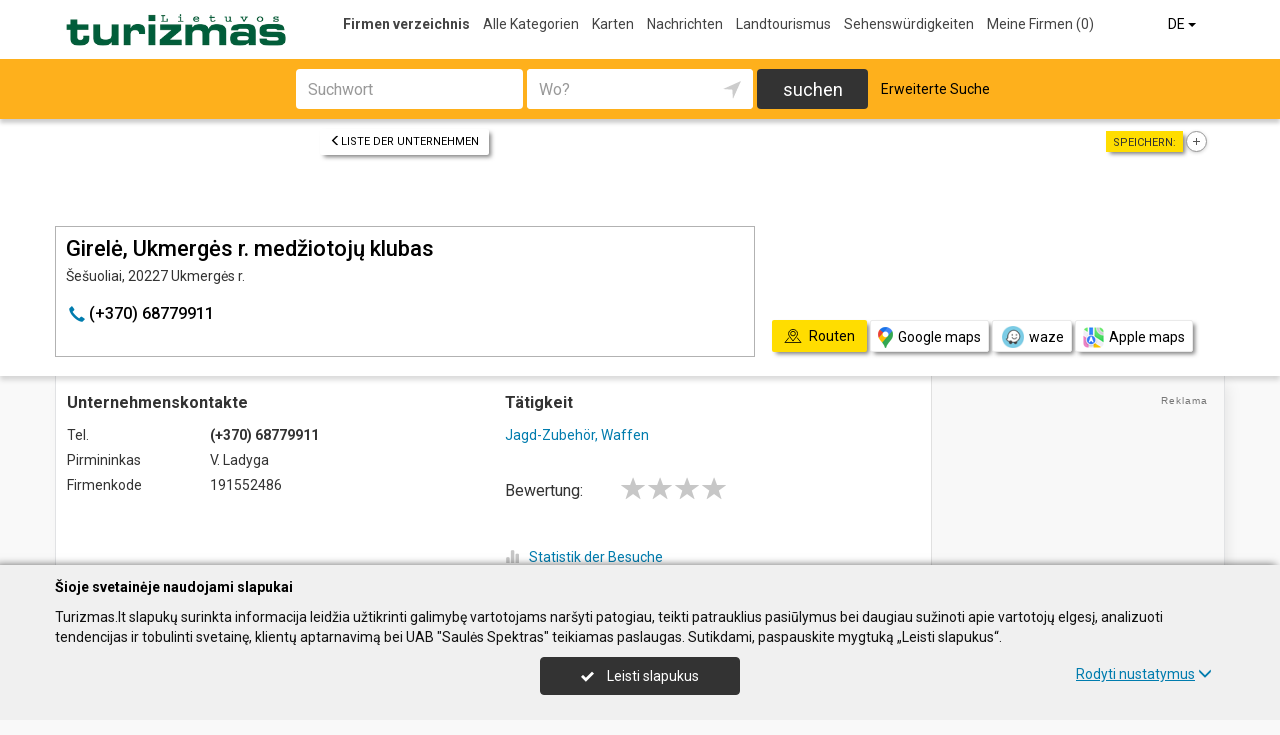

--- FILE ---
content_type: text/html; charset=UTF-8
request_url: https://www.turizmas.lt/de/imones/Girel%C4%97-Ukmerg%C4%97s-r-med%C5%BEiotoj%C5%B3-klubas/2043345
body_size: 16460
content:
<!DOCTYPE HTML>
<html lang="de">
<head>
	<meta charset="UTF-8" />
	<meta name="viewport" content="width=device-width, initial-scale=1">
	
<title>Girelė, Ukmergės r. medžiotojų klubas - Turizmas.lt</title>
<meta name="description" content="Girelė, Ukmergės r. medžiotojų klubas (Girele, Ukmerges r. medziotoju klubas), Šešuoliai. Firmenkode 191552486. Unternehmenskontakte, tel., arbeitszeit, karte. Jagd-Zubehör, Waffen.">
<meta name="keywords" content="jagd-zubehör, waffen">
<meta name="author" content="Turizmas.lt">
<meta name="robots" content="noimageindex">
	<meta name="referrer" content="unsafe-url">
		<meta property="og:url" content="https://www.turizmas.lt/de/imones/Girel%C4%97-Ukmerg%C4%97s-r-med%C5%BEiotoj%C5%B3-klubas/2043345">
<meta property="og:title" content="Girelė, Ukmergės r. medžiotojų klubas">
<meta property="og:description" content="Girelė, Ukmergės r. medžiotojų klubas (Girele, Ukmerges r. medziotoju klubas), Šešuoliai. Firmenkode 191552486. Unternehmenskontakte, tel., arbeitszeit, karte. Jagd-Zubehör, Waffen.">
<meta property="og:image" content="https://www.turizmas.lt/images/logo_big.png">
<link rel="canonical" href="https://www.turizmas.lt/de/imones/Girel%C4%97-Ukmerg%C4%97s-r-med%C5%BEiotoj%C5%B3-klubas/2043345" />	<link type="text/css" rel="stylesheet" href="https://www.turizmas.lt/min/g=css?2025-12-03_16-20" />
	<script language="javascript" type="text/javascript">
var GOOGLE_AJAX_KEY = "AIzaSyAq_YBEzIe55LAAu1DsaYDV3e-QRhTvFmE";var LANGUAGE = "de";var TINKLALAPIS_URL = "https://www.turizmas.lt/";var SOURCE_PATH_WWW = "https://www.info.lt/";var TINKLALAPIS_ID = "5";var MOBILUS = 0;var B_SCORE = "5";var js_translation = {"MapCategoryCheckedMaxError":"Maximal 4!","MapGeoAddressError":"Adresse nicht gefunden","MapDirectionError":"Route nicht gefunden","geo_klaida":"Keine Koordinaten gefunden","MapDragZoom":"Artinti plot\u0105 (shift + vilkite pel\u0119)","MapDragZoomOff":"Atjungti","DirectionsTravelMode":null,"MapDirectionModeDriving":"Mit dem Auto","MapDirectionModeTransit":"\u00d6ffentliche Verkehrsmittel","MapDirectionModeWalking":"Zu Fu\u00df","MapDirectionModeBicycling":"Mit dem Fahrrad","MapDirectionFind":"Karte \/ Routen","map":"Karte","to_map":"Karte","map_close":"Pasl\u0117pti \u017eem\u0117lap\u012f","MapDirectionSearch":"Routenplaner","error":"Server arbeitet jetzt nicht. Probieren Sie bitte sp\u00e4ter.","location_place":"Buvimo vieta","location_error_1":"Standortdienst deaktiviert.","location_error_2":"Nepavyko nustatyti geografin\u0119 vietov\u0119.","location_error_3":"Geografin\u0117s vietov\u0117s nustatymo laikas baig\u0117si.","SetDirectionStart":"Start","SetDirectionEnd":"Ziel","map_list":"Liste der Unternehmen","mylist_add":"Sparen","mylist_delete":"Aus Memo l\u00f6schen","more":"mehr","show_image_map":"rodyti nuotraukas"};var MAP_CATEGORY_CHECKED_MAX = "4";
var centerLatitude = 55.17259379606185;var centerLongitude = 23.763427734375;var startZoom = 7;var CKEDITOR_BASEPATH = "https://www.info.lt/js/ckeditor/";var search_interval_count = 25;</script>	<script type="text/javascript" src="https://www.turizmas.lt/min/g=js?2025-12-03_16-20" defer></script>
	<script>
// Define dataLayer and the gtag function.
window.dataLayer = window.dataLayer || [];
function gtag(){dataLayer.push(arguments);}
gtag('consent', 'default', {'ad_storage': 'denied', 'ad_user_data': 'denied', 'ad_personalization': 'denied', 'analytics_storage': 'denied'});</script>
	<!-- Global site tag (gtag.js) - Google Analytics -->
	<script async src="https://www.googletagmanager.com/gtag/js?id=G-EF80D6Q63E"></script>
	<script>
	window.dataLayer = window.dataLayer || [];
	function gtag(){dataLayer.push(arguments);}
	gtag('js', new Date());
		gtag('config', 'G-EF80D6Q63E');
		gtag('set', 'content_group', 'DE');gtag('set', 'content_group', 'Įmonės');	</script>
	<link href="https://fonts.googleapis.com/css?family=Roboto:300,400,500,700" rel="stylesheet" media="none" onload="if (media!='all') media='all'">
	</head>

<body>
	<nav id="navigation" class="navigation" role="navigation">
	
<div class="menu-back">
	<div class="container">
		<div class="logo">
			<a href="https://www.turizmas.lt/de"><img class="img-responsive" src="https://www.turizmas.lt/images/logo.png?2025-12-03_16-20"></a>
		</div>
		<ul class="menu hidden-xs">
			<li class="active"><a href="https://www.turizmas.lt/de">Firmen verzeichnis</a></li><li><a href="https://www.turizmas.lt/de/veiklos">Alle Kategorien</a></li><li><a href="https://www.turizmas.lt/de/zemelapiai">Karten</a></li><li><a href="https://www.turizmas.lt/de/straipsniai">Nachrichten</a></li><li><a href="https://www.turizmas.lt/de/rubrika/Landtourismus/100199262">Landtourismus</a></li><li><a href="https://www.turizmas.lt/de/lankytinos-vietos">Sehenswürdigkeiten</a></li><li><a  data-mylist-info="url" data-mylist-url="https://www.turizmas.lt/de/mano-imones" data-toggle="tooltip" data-placement="bottom" title="Speichern Sie bis zu 20 Unternehmen im Memo, indem Sie in der Liste der Unternehmen auf die Schaltfläche &quot;Speichern&quot; klicken." href="https://www.turizmas.lt/de/mano-imones">Meine Firmen <span data-mylist-info="count">(0)</span></a></li>		</ul>
		<div class="menu btn-group visible-xs-inline-block">
			<button type="button" class="btn btn-default dropdown-toggle" data-toggle="dropdown"><span class="menu-icon"></span>Firmen verzeichnis <span class="caret"></span>&nbsp;</button>
			<ul class="dropdown-menu dropdown-menu-right" role="menu">
				<li class="active"><a href="https://www.turizmas.lt/de">Firmen verzeichnis</a></li><li><a href="https://www.turizmas.lt/de/veiklos">Alle Kategorien</a></li><li><a href="https://www.turizmas.lt/de/zemelapiai">Karten</a></li><li><a href="https://www.turizmas.lt/de/straipsniai">Nachrichten</a></li><li><a href="https://www.turizmas.lt/de/rubrika/Landtourismus/100199262">Landtourismus</a></li><li><a href="https://www.turizmas.lt/de/lankytinos-vietos">Sehenswürdigkeiten</a></li><li><a  data-mylist-info="url" data-mylist-url="https://www.turizmas.lt/de/mano-imones" data-toggle="tooltip" data-placement="bottom" title="Speichern Sie bis zu 20 Unternehmen im Memo, indem Sie in der Liste der Unternehmen auf die Schaltfläche &quot;Speichern&quot; klicken." href="https://www.turizmas.lt/de/mano-imones">Meine Firmen <span data-mylist-info="count">(0)</span></a></li>			</ul>
		</div>
		<div class="menu-right">
						<div class="btn-group">
				<button type="button" class="btn btn-default dropdown-toggle" data-toggle="dropdown">DE <span class="caret"></span>&nbsp;</button>
			<ul class="dropdown-menu dropdown-menu-right" role="menu"><li><a href="https://www.turizmas.lt/imones/Girel%C4%97-Ukmerg%C4%97s-r-med%C5%BEiotoj%C5%B3-klubas/2043345">LT</a></li><li><a href="https://www.turizmas.lt/en/imones/Girel%C4%97-Ukmerg%C4%97s-r-med%C5%BEiotoj%C5%B3-klubas/2043345">EN</a></li><li class="active"><a href="https://www.turizmas.lt/de/imones/Girel%C4%97-Ukmerg%C4%97s-r-med%C5%BEiotoj%C5%B3-klubas/2043345">DE</a></li><li><a href="https://www.turizmas.lt/ru/imones/Girel%C4%97-Ukmerg%C4%97s-r-med%C5%BEiotoj%C5%B3-klubas/2043345">RU</a></li><li><a href="https://www.turizmas.lt/lv/imones/Girel%C4%97-Ukmerg%C4%97s-r-med%C5%BEiotoj%C5%B3-klubas/2043345">LV</a></li><li><a href="https://www.turizmas.lt/pl/imones/Girel%C4%97-Ukmerg%C4%97s-r-med%C5%BEiotoj%C5%B3-klubas/2043345">PL</a></li></ul>			</div>
		</div>
	</div>
</div>
	<div class="container">
		<div id="search-form" class="search-form search-form-inner">

		<form action="https://www.turizmas.lt/de" method="GET" role="form" id="paieska_imones_greita" class="search-form-1">
			<div id="search-form-input" class="search-form-input">
				<div class="row">
					<div class="col-1">
						<div class="form-group">
							<label class="sr-only" for="input_q">Suchwort</label>
							<input class="form-control" type="text" id="input_q" name="q" value=""  autocomplete="off" placeholder="Suchwort">
						</div>
					</div>
					<div class="col-2">
						<div class="form-group">
							<label class="sr-only" for="input_address">Wo?</label>
							<div class="input-group">
								<input class="form-control" type="text" id="input_address" name="adresas" value="" autocomplete="off" placeholder="Wo?">
								<div class="input-group-btn" id="search_form_address_filter">
									<button type="button" class="btn dropdown-toggle btn-empty" data-toggle="dropdown" aria-expanded="false"><span class="glyphicon glyphicon-location" aria-hidden="true"></span></button>
									<ul class="dropdown-menu dropdown-menu-right" role="menu">
										<li class="dropdown-header">Abstand wählen</li>
																				<li class=""><a href="#" data-distance="100">In der Nähe 0,1 Km</a></li>
																				<li class=""><a href="#" data-distance="500">In der Nähe 0,5 Km</a></li>
																				<li class=""><a href="#" data-distance="1000">In der Nähe 1 Km</a></li>
																				<li class=""><a href="#" data-distance="2000">In der Nähe 2 Km</a></li>
																				<li class=""><a href="#" data-distance="5000">In der Nähe 5 Km</a></li>
																				<li class=""><a href="#" data-distance="10000">In der Nähe 10 Km</a></li>
																				<li class=""><a href="#" data-distance="20000">In der Nähe 20 Km</a></li>
																				<li class=""><a href="#" data-distance="30000">In der Nähe 30 Km</a></li>
																				<li class=""><a href="#" data-distance="40000">In der Nähe 40 Km</a></li>
																				<li class=""><a href="#" data-distance="50000">In der Nähe 50 Km</a></li>
																				<li class=""><a href="#" data-distance="100000">In der Nähe 100 Km</a></li>
																			</ul>
								</div>
							</div>
						</div>
					</div>
					<div class="col-3">
						<button type="submit" class="btn btn-search btn-block">suchen</button>
					</div>
									</div>
			</div>
			<div class="row link-position">
				<div class="col-xs-12">
					<div class="search-form-link">
						<a class="detailed" id="paieska_imones_detali_link" href="https://www.turizmas.lt/de/detali">Erweiterte Suche</a>
					</div>
				</div>
			</div>
			<input type="hidden" name="action" value="ieskoti">
			<input type="hidden" name="page" value="imones">
			<input type="hidden" name="view" value="greita">

			<input name="distance" type="hidden">
			<input name="latitude" type="hidden">
			<input name="longitude" type="hidden">

			
														</form>


		<form action="https://www.turizmas.lt/de" method="GET" role="form" id="paieska_imones_detali"  class="search-form-2 hide">

			<div id="search-form-input" class="search-form-input">
				<div class="row">
					<div class="col-1">

						<div class="form-group">
							<input class="form-control" type="text" name="Veikla" value="" placeholder="Suchwort">
						</div>
						<div class="form-group">
							<input class="form-control" type="text" name="Phone" value="" placeholder="Telefon">
						</div>
						<div class="form-group">
							<select name="Town" class="form-control"><option value="">Alle Städte</option><option value=""></option><option value="Vilnius"   class="paryskintas_select" >Vilnius</option><option value="Kaunas"   class="paryskintas_select" >Kaunas</option><option value="Klaipėda"   class="paryskintas_select" >Klaipėda</option><option value="Šiauliai"   class="paryskintas_select" >Šiauliai</option><option value="Panevėžys"   class="paryskintas_select" >Panevėžys</option><option value=""></option><option value="Akmenė"  >Akmenė</option><option value="Alytus"  >Alytus</option><option value="Anykščiai"  >Anykščiai</option><option value="Birštonas"  >Birštonas</option><option value="Biržai"  >Biržai</option><option value="Druskininkai"  >Druskininkai</option><option value="Elektrėnai"  >Elektrėnai</option><option value="Ignalina"  >Ignalina</option><option value="Jonava"  >Jonava</option><option value="Joniškis"  >Joniškis</option><option value="Jurbarkas"  >Jurbarkas</option><option value="Kaišiadorys"  >Kaišiadorys</option><option value="Kalvarija"  >Kalvarija</option><option value="Kazlų Rūda"  >Kazlų Rūda</option><option value="Kėdainiai"  >Kėdainiai</option><option value="Kelmė"  >Kelmė</option><option value="Kretinga"  >Kretinga</option><option value="Kupiškis"  >Kupiškis</option><option value="Lazdijai"  >Lazdijai</option><option value="Marijampolė"  >Marijampolė</option><option value="Mažeikiai"  >Mažeikiai</option><option value="Molėtai"  >Molėtai</option><option value="Neringa"  >Neringa</option><option value="Pagėgiai"  >Pagėgiai</option><option value="Pakruojis"  >Pakruojis</option><option value="Palanga"  >Palanga</option><option value="Pasvalys"  >Pasvalys</option><option value="Plungė"  >Plungė</option><option value="Prienai"  >Prienai</option><option value="Radviliškis"  >Radviliškis</option><option value="Raseiniai"  >Raseiniai</option><option value="Rietavas"  >Rietavas</option><option value="Rokiškis"  >Rokiškis</option><option value="Šakiai"  >Šakiai</option><option value="Šalčininkai"  >Šalčininkai</option><option value="Šilalė"  >Šilalė</option><option value="Šilutė"  >Šilutė</option><option value="Širvintos"  >Širvintos</option><option value="Skuodas"  >Skuodas</option><option value="Švenčionys"  >Švenčionys</option><option value="Tauragė"  >Tauragė</option><option value="Telšiai"  >Telšiai</option><option value="Trakai"  >Trakai</option><option value="Ukmergė"  >Ukmergė</option><option value="Utena"  >Utena</option><option value="Varėna"  >Varėna</option><option value="Vilkaviškis"  >Vilkaviškis</option><option value="Visaginas"  >Visaginas</option><option value="Zarasai"  >Zarasai</option></select>
						</div>
						
					</div>
					<div class="col-2">

						<div class="form-group">
							<input class="form-control" type="text" name="Firm" value="" placeholder="Name" title="Name">
						</div>
						<div class="form-group">
							<div class="input-group">
								<input class="form-control" type="text" name="WebPage" value="" placeholder="Webseite" title="Webseite">
								<div class="input-group-addon">
									<label class="checkbox"><input  type="checkbox" name="TinklalapisYra" value="1"> - Gibt</label>
								</div>
							</div>
						</div>
						<div class="row">
							<div class="col-md-8 col-lg-8">
								<div class="form-group">
									<input class="form-control" type="text" name="Address" value="" placeholder="Strasse">
								</div>
							</div>
							<div class="col-md-4 col-lg-4">
								<div class="form-group">
									<input class="form-control" type="text" name="BuildingNumber" value="" placeholder="Hausnumer" title="Hausnumer">
								</div>
							</div>
						</div>

					</div>
					<div class="col-3">

						<div class="form-group">
							<input class="form-control" type="text" name="FirmCode" value="" placeholder="Firmenkode">
						</div>
						<div class="form-group">
							<div class="input-group">
								<input class="form-control" type="text" name="Email" value="" placeholder="E-Mail" title="E-Mail">
								<div class="input-group-addon">
									<label class="checkbox"><input  type="checkbox" name="PastasYra" value="1"> - Gibt</label>
								</div>
							</div>
						</div>

					</div>
					<div class="col-4">
						<button type="submit" class="btn btn-search btn-block">suchen</button>
					</div>
									</div>
			</div>

			<div class="row link-position">
				<div class="col-xs-12">
					<div class="search-form-link">
						<a class="fast" id="paieska_imones_greita_link" href="https://www.turizmas.lt/de/greita">Schnellsuche</a>
					</div>
				</div>
			</div>

			<input type="hidden" name="action" value="ieskoti">
			<input type="hidden" name="page" value="imones">
			<input type="hidden" name="view" value="detali">

			<input name="distance" type="hidden">
			<input name="latitude" type="hidden">
			<input name="longitude" type="hidden">

									
		</form>
</div>
	</div>
	</nav>

	<div id="content">
		<div id="content_inner">
			<div class="content">

				<div class="imone" data-stat-type="17" data-stat-id="2043345" itemscope itemtype="http://schema.org/Organization">

<div class="header" id="header_firm">

		<div class="share">
		<div class="title">Speichern:</div>
		<div class="mylist-item add" data-mylist-action="add" data-mylist-id="2043345" data-stat-type="29" data-stat-id="2043345" title="Speichern"></div>	</div>
		
		<a class="btn btn-header-back btn-sm btn-header-back-position" href="https://www.turizmas.lt/de/rubrika/Jagd-Zubeh%C3%B6r-Waffen/100443397"><span class="glyphicon glyphicon-menu-left"></span>Liste der Unternehmen</a>
	
	<div class="clear"></div>

	
	<div class="header-firm">
		<div class="card">
			<div class="h1_div card_padding" style="">
				<div class="logo"></div>

				<h1 style="" itemprop="name">Girelė, Ukmergės r. medžiotojų klubas</h1>
				<div>
					<address itemprop="address">Šešuoliai, 20227 Ukmergės r.</address>
										<div class="clear"></div>
				</div>
			</div>
			<meta itemprop="url" content="https://www.turizmas.lt/de/imones/Girel%C4%97-Ukmerg%C4%97s-r-med%C5%BEiotoj%C5%B3-klubas/2043345" />
			<div class="address-box card_padding">
				<div class="btn btn-contact btn-contact-phone-card" data-stat-type="14" data-stat-id="2043345"><span class="glyphicon glyphicon-earphone"></span> &#40;&#x2b;&#51;&#x37;&#48;&#x29;&#32;&#54;&#56;&#55;&#55;&#57;&#57;&#x31;&#x31;</div>			</div>
			<div class="card_mygtukai card_padding">
						</div>
		</div>
	</div>

	
	<div class="header-map">
		<script language="javascript" type="text/javascript">var firm_map_info = {"p1":{"address":"\u0160e\u0161uoliai, 20227 Ukmerg\u0117s r.","type":"m","label":1,"id":"2043345"}}; var firm_map_info_direction_url = "https://www.turizmas.lt/de/imones/Girel%C4%97-Ukmerg%C4%97s-r-med%C5%BEiotoj%C5%B3-klubas/2043345/direction"; </script>
				<iframe sandbox="allow-scripts allow-popups" id="Maps_firm_info_iframe" frameborder="0" style="border: none;" class="map-info" src="https://www.google.com/maps/embed/v1/place?key=AIzaSyAq_YBEzIe55LAAu1DsaYDV3e-QRhTvFmE&language=de&center=55.17259379606185%2C16.063427734375&zoom=6&q=Lithuania"></iframe>	</div>

	
			<div class="btn-map-direction-position"><button id="firm_map_direction" data-stat-type="32" data-stat-id="2043345" data-stat-limit="1" class="btn btn-map-direction"><span class="text-on"><span class="glyphicon glyphicon-map"></span>Routen</span><span class="text-off">Paslėpti žemėlapį</span></button><a class="btn btn-map-direction-link" data-stat-type="32" data-stat-id="2043345" data-stat-limit="1" href="https://www.google.com/maps/dir/?api=1&destination=%C5%A0e%C5%A1uoliai%2C+20227+Ukmerg%C4%97s+r." target="_blank"><span class="glyphicon glyphicon-map-google"></span>Google maps</a><a class="btn btn-map-direction-link" data-stat-type="32" data-stat-id="2043345" data-stat-limit="1" href="https://www.waze.com/ul?navigate=yes&q=%C5%A0e%C5%A1uoliai%2C+20227+Ukmerg%C4%97s+r." target="_blank"><span class="glyphicon glyphicon-map-waze"></span>waze</a><a class="btn btn-map-direction-link" data-stat-type="32" data-stat-id="2043345" data-stat-limit="1" href="http://maps.apple.com/?daddr=%C5%A0e%C5%A1uoliai%2C+20227+Ukmerg%C4%97s+r.&q=Girel%C4%97%2C+Ukmerg%C4%97s+r.+med%C5%BEiotoj%C5%B3+klubas" target="_blank"><span class="glyphicon glyphicon-map-apple"></span>Apple maps</a></div>
		<div class="btn-map-direction-position-mobile"><button id="firm_map_direction2" data-stat-type="32" data-stat-id="2043345" data-stat-limit="1" class="btn btn-map-direction"><span class="text-on"><span class="glyphicon glyphicon-map"></span>Routen</span><span class="text-off">Paslėpti maršrutą</span></button><a class="btn btn-map-direction-link" data-stat-type="32" data-stat-id="2043345" data-stat-limit="1" href="https://www.google.com/maps/dir/?api=1&destination=%C5%A0e%C5%A1uoliai%2C+20227+Ukmerg%C4%97s+r." target="_blank"><span class="glyphicon glyphicon-map-google"></span>Google maps</a><a class="btn btn-map-direction-link" data-stat-type="32" data-stat-id="2043345" data-stat-limit="1" href="https://www.waze.com/ul?navigate=yes&q=%C5%A0e%C5%A1uoliai%2C+20227+Ukmerg%C4%97s+r." target="_blank"><span class="glyphicon glyphicon-map-waze"></span>waze</a><a class="btn btn-map-direction-link" data-stat-type="32" data-stat-id="2043345" data-stat-limit="1" href="http://maps.apple.com/?daddr=%C5%A0e%C5%A1uoliai%2C+20227+Ukmerg%C4%97s+r.&q=Girel%C4%97%2C+Ukmerg%C4%97s+r.+med%C5%BEiotoj%C5%B3+klubas" target="_blank"><span class="glyphicon glyphicon-map-apple"></span>Apple maps</a></div>

		<div class="header-direction firm-direction">
				
				<h2>Routenplaner:</h2>

				<div id="map_direction_form_frame">
					<a name="map_direction_anchor" id="map_direction_anchor"></a>

						<form id="map_direction_form" role="form">

							<div class="row row-input">
								<div class="col-xs-2 col-sm-2">
									<div class="direction-label-start"></div>
								</div>
								<div class="col-xs-10 col-sm-10">
									<label class="sr-only" for="direction_start" class="col-sm-2 control-label">Start:</label>
									<div class="input-group">
										<input type="text" class="form-control" id="direction_start" name="direction_start" value="" title="" autofocus>
										<div class="input-group-btn">
											<button type="button" class="btn btn-empty" id="direction_location_start" title="Ort feststellen"><span class="glyphicon glyphicon-location" aria-hidden="true"></span></button>
										</div>
									</div>
								</div>
							</div>


							<input type="hidden" id="search_direction_latitude_start" name="search_direction_latitude_start" value="">
							<input type="hidden" id="search_direction_longitude_start" name="search_direction_longitude_start" value="">

							<div id="map_direction_start_loading"></div>
							<div id="map_direction_start_error"></div>

							<div id="direction_start_suggest" class="direction_suggest hide">
								<div class="suggest_title">Adresse aussuchen:</div>
								<div id="direction_start_suggest_list" class="suggest_list"></div>
							</div>


							<div class="row row-input">
								<div class="col-xs-2 col-sm-2">
									<div class="direction-label-end"></div>
								</div>
								<div class="col-xs-10 col-sm-10">
									<div class="form-group">
										<label class="sr-only" for="direction_end" class="control-label">Ziel:</label>
										<input type="text" class="form-control" id="direction_end" name="direction_end" value="Šešuoliai, 20227 Ukmergės r." title="">
									</div>
								</div>
							</div>




							<input type="hidden" id="search_direction_latitude_end" name="search_direction_latitude_end" value="">
							<input type="hidden" id="search_direction_longitude_end" name="search_direction_longitude_end" value="">

							<div id="map_direction_end_loading"></div>
							<div id="map_direction_end_error"></div>

							<div id="direction_end_suggest" class="direction_suggest hide">
								<div class="suggest_title">Adresse aussuchen:</div>
								<div id="direction_end_suggest_list" class="suggest_list"></div>
							</div>
							<div class="text-center">
								<a href="#" id="direction_location_start_search" class="btn btn-link direction-location-search hide"><span class="glyphicon glyphicon-location" aria-hidden="true"></span>Naudoti mano buvimo vietą<span class="glyphicon glyphicon-menu-right" aria-hidden="true"></span></a>
							</div>
							<div class="text-right">
								<button type="submit" class="btn btn-primary" name="button" data-stat-type="9" data-stat-id="2043345">Route anzeigen</button>
							</div>
					</form>
				</div>

				<div id="map_direction_loading"></div>
				<div id="map_direction_error"></div>
				<div id="map_direction_list"></div>


	</div>

	</div>









	<div class="container page">
    <div class="row">
        <div class="col-sm-10 col-md-8 col-lg-9">
                        <div class="row">
                <div class="col-sm-6 col-md-6 column-main">

                    
                    
                    <div class="block block-list block-col-width">
                        <h2>Unternehmenskontakte</h2>
                                                    <div class="row">
                                    <div class="col-xs-4">Tel.</div>
                                    <div class="col-xs-8"><span class="kont_tel" data-stat-type="14" data-stat-id="2043345" itemprop="telephone">&#40;&#x2b;&#51;&#x37;&#48;&#x29;&#32;&#54;&#56;&#55;&#55;&#57;&#57;&#x31;&#x31;</span></div>
                                </div>
                                                        <div class="row">
                                    <div class="col-xs-4">Pirmininkas</div>
                                    <div class="col-xs-8">V. Ladyga</div>
                                </div>
                                                        <div class="row">
                                    <div class="col-xs-4">Firmenkode </div>
                                    <div class="col-xs-8">191552486</div>
                                </div>
                        


                    </div>
                    
                    
                                        

                    


                                    </div>

                    <div class="col-sm-6 col-md-6 column-main">

                                                <div class="block block-veiklos">
                                <h2>Tätigkeit</h2>                                <a class="rubric" title="Jagd-Zubehör, Waffen" href="https://www.turizmas.lt/de/rubrika/Jagd-Zubeh%C3%B6r-Waffen/100443397">Jagd-Zubehör, Waffen</a><br>                            </div>
                                                                    <div class="block papild_nuorodos">
                        <a name="atsiliepimai" id="atsiliepimai"></a>
                                                

	<div class="review">

		<div id="review_firm_form_message"></div>

		
			<div id="review_firm_write">

				<form name="form" method="post" action="#atsiliepimai" id="review_firm_form" name="form_atsiliepimai_post" role="form" class="well">
					
					<div id="review_firm_form_error"></div>
		
						<div class="row">
							<div class="col-xs-4 col-sm-3 form-star-text">
								Bewertung:
							</div>
							<div class="col-xs-8 col-sm-9">
								<div class="review_rating form">
									<span class="glyphicon glyphicon-star" aria-hidden="true"></span>
									<span class="glyphicon glyphicon-star" aria-hidden="true" title="Schlecht"></span>
									<span class="glyphicon glyphicon-star" aria-hidden="true" title="Durchschnittlich"></span>
									<span class="glyphicon glyphicon-star" aria-hidden="true" title="Gut"></span>
									<span class="glyphicon glyphicon-star" aria-hidden="true" title="Perfekt"></span>
								</div>
								<div id="review_start_text" class="review-start-text"></div>
							</div>
						</div>

					
					<div id="review-form-input" class="review-form-input hide">
						<div class="form-group">
							<label class="sr-only" for="rf_input_name">Ihr Vorname</label>
							<input class="form-control" type="text" id="rf_input_name" name="r_name" value="" placeholder="Ihr Vorname">
						</div>

						<div class="form-group">
							<label class="sr-only" for="rf_input_text">Kommentar</label>
							<textarea class="form-control" id="rf_input_text" name="r_review" rows="5" placeholder="Schreiben Sie eine Rezension"></textarea>
							<div class="text-right"><span class="hide review-count" id="rf_input_text_count">0</span><span class="hide" id="rf_input_text_info"> (mindestens 80 Zeichen)</span></div>
						</div>

							
						<button type="submit" class="btn btn-review">Absenden</button>
						
					</div>

					<input type="hidden" name="r_rating" value="0">
					<input type="hidden" name="action" value="atsiliepimai_post">
					<input type="hidden" name="r_form_show" value="1">
					<input type="hidden" name="r_firm_id" value="2043345">
					<input type="hidden" name="ibot" value="1">
				</form>
			</div>
		
			</div>

                                                <br>
                        <br>
                        <a name="statistika"></a>
                        <a href="#statistika" id="imone_statistika_link"><span class="glyphicon glyphicon-stats"></span>Statistik der Besuche</a>
            <script language="JavaScript" type="text/javascript">
                stat_fid = 2043345;
                </script>
            <br>                        <div class="hide" id="imone_statistika"></div>
                        <a href="https://www.turizmas.lt/de/imonems/duomenu_atnaujinimas_anketa?tipas=2&id=2043345"><span class="glyphicon glyphicon-pencil"></span>Aktualisierung</a><br/>
                        <a rel="nofollow" href="http://www.facebook.com/share.php?u=https%3A%2F%2Fwww.turizmas.lt%2Fde%2Fimones%2FGirel%25C4%2597-Ukmerg%25C4%2597s-r-med%25C5%25BEiotoj%25C5%25B3-klubas%2F2043345" target="_blank" data-stat-type="10" data-stat-id="2043345"><span class="glyphicon"><img style="display: block;" width="14" src="https://www.info.lt/images/icon/facebook.png"></span>Sag&#039;s weiter</a><br/>
                                            </div>
                        
                                    </div>

            </div>

            
        </div>

        <div class="col-sm-2 col-md-4 col-lg-3 col-md-push-0 column-main">

            
            
            
            
            <div class="rkl_gad " ><script async src="https://pagead2.googlesyndication.com/pagead/js/adsbygoogle.js"></script>
				<!-- Vertikalus -->
				<ins class="adsbygoogle"
				     style="display:block"
				     data-ad-client="ca-pub-6411532877372595"
				     data-ad-slot="1001991911"
				     data-ad-format="auto"
				     data-full-width-responsive="true"></ins>
				<script>
				     (adsbygoogle = window.adsbygoogle || []).push({});
				</script></div>

        </div>

                
        
            </div>

        </div>




















    <div class="container"><div class="arti" id="imones_arti_list" data-stat-block="16"><h2>Umliegende Unternehmen | <a href="https://www.turizmas.lt/de/zemelapiai?action=ieskoti&adresas=55%2C245265%2C+24%2C776075&q=Jagd-Zubeh%C3%B6r%2C+Waffen">Auf Karte zeigen</a></h2><div class="list"><div class="firm" itemscope="" itemtype="http://schema.org/Organization">
				
				<div class="title" itemprop="name"><a href="https://www.turizmas.lt/de/imones/Lai%C4%8Diai-med%C5%BEiotoj%C5%B3-klubas/2051764">Laičiai, medžiotojų klubas</a></div>
				<meta itemprop="url" content="https://www.turizmas.lt/de/imones/Lai%C4%8Diai-med%C5%BEiotoj%C5%B3-klubas/2051764" />
				<div class="address"><span class="distance">0,4 Km | </span>Gruodžio 17-osios g. 34, Ukmergė</div>
				<meta itemprop="address" content="Gruodžio 17-osios g. 34, Ukmergė" />
				
				</div><div class="firm" itemscope="" itemtype="http://schema.org/Organization">
				
				<div class="title" itemprop="name"><a href="https://www.turizmas.lt/de/imones/Pa%C5%A1il%C4%97s-med%C5%BEiotoj%C5%B3-b%C5%ABrelis/2072636">Pašilės medžiotojų būrelis</a></div>
				<meta itemprop="url" content="https://www.turizmas.lt/de/imones/Pa%C5%A1il%C4%97s-med%C5%BEiotoj%C5%B3-b%C5%ABrelis/2072636" />
				<div class="address"><span class="distance">0,4 Km | </span>Gruodžio 17-osios g. 34, Ukmergė</div>
				<meta itemprop="address" content="Gruodžio 17-osios g. 34, Ukmergė" />
				
				</div><div class="firm" itemscope="" itemtype="http://schema.org/Organization">
				
				<div class="title" itemprop="name"><a href="https://www.turizmas.lt/de/imones/Ukmerg%C4%97s-ginklai-UAB/2101976">Ukmergės ginklai, UAB</a></div>
				<meta itemprop="url" content="https://www.turizmas.lt/de/imones/Ukmerg%C4%97s-ginklai-UAB/2101976" />
				<div class="address"><span class="distance">1,2 Km | </span>Vasario 16-osios g. 28-4, Ukmergė</div>
				<meta itemprop="address" content="Vasario 16-osios g. 28-4, Ukmergė" />
				
				</div><div class="firm" itemscope="" itemtype="http://schema.org/Organization">
				
				<div class="title" itemprop="name"><a href="https://www.turizmas.lt/de/imones/Zala-Arms-UAB/2142604">Zala Arms, UAB</a></div>
				<meta itemprop="url" content="https://www.turizmas.lt/de/imones/Zala-Arms-UAB/2142604" />
				<div class="address"><span class="distance">35,8 Km | </span>Slėnio g. 8, Anykščiai</div>
				<meta itemprop="address" content="Slėnio g. 8, Anykščiai" />
				
				</div><div class="firm" itemscope="" itemtype="http://schema.org/Organization">
				
				<div class="title" itemprop="name"><a href="https://www.turizmas.lt/de/imones/A-Pa%C5%A1kevi%C4%8Diaus-I%C4%AE/2126172">A. Paškevičiaus IĮ</a></div>
				<meta itemprop="url" content="https://www.turizmas.lt/de/imones/A-Pa%C5%A1kevi%C4%8Diaus-I%C4%AE/2126172" />
				<div class="address"><span class="distance">40,9 Km | </span>Vilniaus g. 42, Molėtai</div>
				<meta itemprop="address" content="Vilniaus g. 42, Molėtai" />
				
				</div><div class="firm" itemscope="" itemtype="http://schema.org/Organization">
				
				<div class="title" itemprop="name"><a href="https://www.turizmas.lt/de/imones/V-%C5%A0idlauskien%C4%97s-komercin%C4%97-firma/2373740">V. Šidlauskienės komercinė firma</a></div>
				<meta itemprop="url" content="https://www.turizmas.lt/de/imones/V-%C5%A0idlauskien%C4%97s-komercin%C4%97-firma/2373740" />
				<div class="address"><span class="distance">51,6 Km | </span>Parko skg. 4, Kėdainiai</div>
				<meta itemprop="address" content="Parko skg. 4, Kėdainiai" />
				
				</div><div class="firm" itemscope="" itemtype="http://schema.org/Organization">
				
				<div class="title" itemprop="name"><a href="https://www.turizmas.lt/de/imones/Medeina-net-UAB/2395978">Medeina net, UAB</a></div>
				<meta itemprop="url" content="https://www.turizmas.lt/de/imones/Medeina-net-UAB/2395978" />
				<div class="address"><span class="distance">59 Km | </span>K. Donelaičio g. 10, Utena</div>
				<meta itemprop="address" content="K. Donelaičio g. 10, Utena" />
				
				</div><div class="firm" itemscope="" itemtype="http://schema.org/Organization">
				
				<div class="title" itemprop="name"><a href="https://www.turizmas.lt/de/imones/Jak%C5%ABboni%C5%B3-med%C5%BEiotoj%C5%B3-b%C5%ABrelis/2060684">Jakūbonių medžiotojų būrelis</a></div>
				<meta itemprop="url" content="https://www.turizmas.lt/de/imones/Jak%C5%ABboni%C5%B3-med%C5%BEiotoj%C5%B3-b%C5%ABrelis/2060684" />
				<div class="address"><span class="distance">59,1 Km | </span>Dainavos g. 15, Panevėžys</div>
				<meta itemprop="address" content="Dainavos g. 15, Panevėžys" />
				
				</div><div class="firm" itemscope="" itemtype="http://schema.org/Organization">
				
				<div class="title" itemprop="name"><a href="https://www.turizmas.lt/de/imones/Vollit-ginkl%C5%B3-ir-med%C5%BEiokl%C4%97s-reikmen%C5%B3-parduotuv%C4%97-Panev%C4%97%C5%BEyje-UAB/2095295">Vollit, ginklų ir medžioklės reikmenų parduotuvė Panevėžyje, UAB</a></div>
				<meta itemprop="url" content="https://www.turizmas.lt/de/imones/Vollit-ginkl%C5%B3-ir-med%C5%BEiokl%C4%97s-reikmen%C5%B3-parduotuv%C4%97-Panev%C4%97%C5%BEyje-UAB/2095295" />
				<div class="address"><span class="distance">59,5 Km | </span>V. Kudirkos g. 3, Panevėžys</div>
				<meta itemprop="address" content="V. Kudirkos g. 3, Panevėžys" />
				
				</div><div class="firm" itemscope="" itemtype="http://schema.org/Organization">
				
				<div class="title" itemprop="name"><a href="https://www.turizmas.lt/de/imones/Elnias-med%C5%BEiotoj%C5%B3-b%C5%ABrelis/2041822">Elnias, medžiotojų būrelis</a></div>
				<meta itemprop="url" content="https://www.turizmas.lt/de/imones/Elnias-med%C5%BEiotoj%C5%B3-b%C5%ABrelis/2041822" />
				<div class="address"><span class="distance">59,9 Km | </span>Smėlynės g. 2A, Panevėžys</div>
				<meta itemprop="address" content="Smėlynės g. 2A, Panevėžys" />
				
				</div><div class="firm" itemscope="" itemtype="http://schema.org/Organization">
				
				<div class="title" itemprop="name"><a href="https://www.turizmas.lt/de/imones/%C4%96ri%C5%A1kiai-med%C5%BEiotoj%C5%B3-b%C5%ABrelis/2041762">Ėriškiai, medžiotojų būrelis</a></div>
				<meta itemprop="url" content="https://www.turizmas.lt/de/imones/%C4%96ri%C5%A1kiai-med%C5%BEiotoj%C5%B3-b%C5%ABrelis/2041762" />
				<div class="address"><span class="distance">59,9 Km | </span>Smėlynės g. 2A, Panevėžys</div>
				<meta itemprop="address" content="Smėlynės g. 2A, Panevėžys" />
				
				</div><div class="firm" itemscope="" itemtype="http://schema.org/Organization">
				
				<div class="title" itemprop="name"><a href="https://www.turizmas.lt/de/imones/L%C4%97vuo-med%C5%BEiotoj%C5%B3-klubas/2052278">Lėvuo, medžiotojų klubas</a></div>
				<meta itemprop="url" content="https://www.turizmas.lt/de/imones/L%C4%97vuo-med%C5%BEiotoj%C5%B3-klubas/2052278" />
				<div class="address"><span class="distance">60 Km | </span>Nemuno g. 47A, Panevėžys</div>
				<meta itemprop="address" content="Nemuno g. 47A, Panevėžys" />
				
				</div><div class="firm" itemscope="" itemtype="http://schema.org/Organization">
				
				<div class="title" itemprop="name"><a href="https://www.turizmas.lt/de/imones/Vilniaus-ginklai-parduotuv%C4%97/2322289">Vilniaus ginklai, parduotuvė</a></div>
				<meta itemprop="url" content="https://www.turizmas.lt/de/imones/Vilniaus-ginklai-parduotuv%C4%97/2322289" />
				<div class="address"><span class="distance">60,6 Km | </span>Klaipėdos g. 79A, Panevėžys</div>
				<meta itemprop="address" content="Klaipėdos g. 79A, Panevėžys" />
				
				</div><div class="firm" itemscope="" itemtype="http://schema.org/Organization">
				
				<div class="title" itemprop="name"><a href="https://www.turizmas.lt/de/imones/Erimai%C4%8Diai-med%C5%BEiotoj%C5%B3-b%C5%ABrelis/2042123">Erimaičiai, medžiotojų būrelis</a></div>
				<meta itemprop="url" content="https://www.turizmas.lt/de/imones/Erimai%C4%8Diai-med%C5%BEiotoj%C5%B3-b%C5%ABrelis/2042123" />
				<div class="address"><span class="distance">61,9 Km | </span>Žibučių g. 7A, Panevėžys</div>
				<meta itemprop="address" content="Žibučių g. 7A, Panevėžys" />
				
				</div><div class="firm" itemscope="" itemtype="http://schema.org/Organization">
				
				<div class="title" itemprop="name"><a href="https://www.turizmas.lt/de/imones/Kauno-%C5%A1audykla-V%C5%A1%C4%AE/2490718">Kauno šaudykla, VšĮ</a></div>
				<meta itemprop="url" content="https://www.turizmas.lt/de/imones/Kauno-%C5%A1audykla-V%C5%A1%C4%AE/2490718" />
				<div class="address"><span class="distance">61,9 Km | </span>Technikos g. 18R, Kaunas</div>
				<meta itemprop="address" content="Technikos g. 18R, Kaunas" />
				
				</div><div class="firm" itemscope="" itemtype="http://schema.org/Organization">
				
				<div class="title" itemprop="name"><a href="https://www.turizmas.lt/de/imones/Bumba-lt-MB/2415148">Bumba.lt, MB</a></div>
				<meta itemprop="url" content="https://www.turizmas.lt/de/imones/Bumba-lt-MB/2415148" />
				<div class="address"><span class="distance">62,4 Km | </span>Partizanų g. 61-806 (Dainava), Kaunas</div>
				<meta itemprop="address" content="Partizanų g. 61-806 (Dainava), Kaunas" />
				
				</div></div></div></div>			</div>
		</div>
	</div>


	<div id="footer" class="footer">
	<div class="menu">
		<div class="container">

			<div class="row">
				<div class="col-xs-6 col-sm-3">
					<a class="title" href="https://www.turizmas.lt/de/veiklos">Firmen verzeichnis</a>
					<br>
					<a href="https://www.turizmas.lt/">Startseite</a>
					<br>
					<a href="https://www.turizmas.lt/de/veiklos">Themenverzeichnisse</a>
				</div>
				<div class="col-xs-6 col-sm-3">
					<a class="title" href="https://www.turizmas.lt/de/zemelapiai">Karten</a>
					<br>
					<a href="https://www.turizmas.lt/de/zemelapiai">Karten</a>, <a href="https://www.turizmas.lt/de/zemelapiai">Routen</a>
				</div>
				<div class="col-xs-6 col-sm-3">
					<a class="title hidden-xs" href="https://www.turizmas.lt/de/mobili-versija">Mobile Version</a>
				</div>
				<div class="col-xs-6 col-sm-3">
									</div>
			</div>

		</div>
	</div>
	<div class="copyright">
		<div class="container">

			<div class="row">
				<div class="col-sm-12 col-md-9 col-lg-9">
					© 2026 <a target="_blank" href="http://www.saulesspektras.lt">Saulės spektras, UAB</a>
					&nbsp;|&nbsp;
					<a target="_blank" href="http://www.saulesspektras.lt/kontaktai">Kontakt</a>
					&nbsp;|&nbsp;
					<a href="https://www.turizmas.lt/de/privatumo-nuostatos">Privatumo nuostatos</a>
					&nbsp;|&nbsp;
					<a data-cookie-policy="show" href="#">Slapukų politika ir nustatymai</a>
										&nbsp;|&nbsp;
					<a href="https://www.turizmas.lt/de/statistika">Statistik</a>
					&nbsp;|&nbsp;
					<b><a href="https://www.turizmas.lt/de/administruoti">Anmelden</a></b>
					<br>

					<div class="link">
						&nbsp;<a target="_blank" href="http://www.info.lt">www.info.lt</a>&nbsp;&nbsp;|
						&nbsp;<a target="_blank" href="http://www.auto.lt">www.auto.lt</a>&nbsp;&nbsp;|
						&nbsp;<a target="_blank" href="http://www.turizmas.lt">www.turizmas.lt</a>&nbsp;&nbsp;|
						&nbsp;<a target="_blank" href="http://www.statyba.lt">www.statyba.lt</a>&nbsp;&nbsp;|
						&nbsp;<a target="_blank" href="http://www.medicina.lt">www.medicina.lt</a>&nbsp;&nbsp;|
						&nbsp;<a target="_blank" href="http://www.balticexport.com">www.balticexport.com</a>
					</div>
				</div>
				<div class="col-sm-12 col-md-3 col-lg-3 text-right">
					<br>
					<ul class="list-inline">
						<li class="icon"><a href="https://www.facebook.com/lietuvos.turizmas" target="_blank" rel="nofollow"><img src="https://www.info.lt/images/icon/facebook.jpg"></a></li>
											</ul>
				</div>
			</div>

		</div>
	</div>
</div>
<div id="cookie_policy_info" class="cookie-policy">
	<div>
		<div id="cookie_policy_info_close" class="cookie-policy-close"></div>
		<div class="container">
			<div class="mb-3"><b>Šioje svetainėje naudojami slapukai</b></div>

			<div class="cookie-txt">Turizmas.lt slapukų surinkta informacija leidžia užtikrinti galimybę vartotojams naršyti patogiau, teikti patrauklius
			pasiūlymus bei daugiau sužinoti apie vartotojų elgesį, analizuoti tendencijas ir tobulinti svetainę, klientų aptarnavimą
			bei UAB "Saulės Spektras" teikiamas paslaugas. Sutikdami, paspauskite mygtuką „Leisti slapukus“.
			</div>
			<div class="cookie-control">
				<button type="button" id="cookie_policy_confirm" class="btn btn-primary cookie-control-btn-primary">
				<svg xmlns="http://www.w3.org/2000/svg" xmlns:xlink="http://www.w3.org/1999/xlink" viewBox="0 0 32 32" version="1.1" width="32px" height="32px"><g id="surface1"><path id="cmpsvgacceptbtn" d="M27 4l-15 15-7-7-5 5 12 12 20-20z"></path></g></svg>
				Leisti slapukus</button>
				<button id="cookie_policy_more" type="button" data-text-show="Rodyti nustatymus" data-text-hide="Nerodyti nustatymų" class="btn btn-link">Rodyti nustatymus<span class="glyphicon glyphicon-menu-down" aria-hidden="true"></span></button>
			</div>
			<div id="cookie_policy_content" class="cookie-content hide">

				<ul class="nav nav-tabs">
					<li role="presentation" class="active" data-content="cookie-list"><a href="#">Slapukų aprašas</a></li>
					<li role="presentation" data-content="cookie-about"><a href="#">Apie slapukus</a></li>
				</ul>

				<div class="cookie-tab-content cookie-list">
					<div class="cookie-type active">
						<label><input type="checkbox" name="necessary" checked disabled> Būtinieji</label>
					</div>
					<div class="cookie-description">
						Šiuos slapukus naudojame savo lankytojams ir stengiamės pasiūlyti paprastą bei pažangią svetainę, kuri automatiškai
						prisitaiko prie jų poreikių ir norų. Norėdami tai pasiekti naudojame techninius slapukus, kurie padeda rodyti Jums
						mūsų svetainę, padeda užtikrinti jos funkcionalumą, sukurti vartotojo paskyrą, prisijungti ir kitaip apdoroti pagal
						funkcionalumą. Šie techniniai slapukai yra būtini tinkamam mūsų svetainės funkcionavimui.
						<table class="table">
							<tr>
								<th>Teikėjas</th>
								<th>Paskirtis</th>
								<th>Galiojimo trukmė</th>
							</tr>
							<tr>
								<td><a href="https://www.turizmas.lt/de/privatumo-nuostatos" target="_blank">Turizmas.lt</a></td>
								<td>Prisijungimas, sesijos būsena, slapukų nustatymai</td>
								<td>6 mėnesiai</td>
							</tr>
							<tr>
								<td><a href="https://policies.google.com/privacy?hl=lt" target="_blank">Google Adsense</a></td>
								<td>Reklama, rinkodara</td>
								<td>2 metai</td>
							</tr>
						</table>
					</div>

					<div class="cookie-type">
						<label><input type="checkbox" name="preference" > Funkciniai</label>
					</div>
					<div class="cookie-description hide">
						Šiuos slapukus naudojame prisiminti Jūsų pageidavimus ir padėti naudotis mūsų svetaine veiksmingai bei efektyviai.
						Pavyzdžiui, šie slapukai prisimena Jūsų pageidaujamą kalbą, paieškas ir anksčiau peržiūrėtas paslaugas/prekes. Šiuos
						slapukus galime naudoti ir Jūsų registracijos informacijai prisiminti, kad kaskart apsilankius mūsų svetainėje Jums
						nereikėtų iš naujo įvesti prisijungimo duomenų. Šie funkciniai slapukai nėra būtini svetainei funkcionuoti, tačiau
						prideda funkcionalumo ir pagerina Jūsų naudojimosi Bendrovės svetaine patirtį.
						<table class="table">
							<tr>
								<th>Teikėjas</th>
								<th>Paskirtis</th>
								<th>Galiojimo trukmė</th>
							</tr>
							<tr>
								<td><a href="https://www.turizmas.lt/de/privatumo-nuostatos" target="_blank">Turizmas.lt</a></td>
								<td><a href="https://www.turizmas.lt/de/mano-imones">Mano įmonių</a> sąrašo saugojimas</a></td>
								<td>1 metai</td>
							</tr>
							<tr>
								<td><a href="https://policies.google.com/privacy?hl=lt" target="_blank">Google</a></td>
								<td>Žemėlapis</td>
								<td>2 metai</td>
							</tr>
							<tr>
								<td><a href="https://policies.google.com/privacy?hl=lt" target="_blank">Google</a></td>
								<td>Youtube video</td>
								<td>2 metai</td>
							</tr>
							<tr>
								<td><a href="https://lt-lt.facebook.com/policy/cookies/" target="_blank">Facebook</a></td>
								<td>Facebook video</td>
								<td>2 metai</td>
							</tr>
							<tr>
								<td><a href="https://apie.lrt.lt/svarbi-informacija/privatumo-politika" target="_blank">LRT</a></td>
								<td>LRT video</td>
								<td>2 metai</td>
							</tr>
							<tr>
								<td><a href="https://vimeo.com/cookie_policy" target="_blank">Vimeo</a></td>
								<td>Vimeo video</td>
								<td>2 metai</td>
							</tr>
						</table>
					</div>

					<div class="cookie-type">
						<label><input type="checkbox" name="statistic" > Statistiniai</label>
					</div>
					<div class="cookie-description hide">
						Šiuos slapukus naudojame įgyti įžvalgų apie tai, kaip mūsų lankytojai naudojasi Bendrovės svetaine. Tokiu būdu
						galime optimizuoti ir pagerinti savo svetainę, suprasti reklamų ir komunikacijos efektyvumą bei užtikrinti, kad vis dar
						esame įdomūs ir aktualūs. Galime rinkti duomenis apie Jūsų peržiūrėtus internetinius puslapius, iš kurių puslapių
						atėjote, bei informaciją apie datą ir laiką. Tai taip pat reiškia, kad galime naudoti informaciją apie Jus ir tai, kaip
						naudojate Bendrovėje svetainę, pavyzdžiui, apsilankymo dažnumą, paspaudimų skaičių tam tikrame puslapyje,
						naudotus paieškos žodžius ir kt. Kaip mūsų reklaminių kampanijų dalį, galime panaudoti analitinius slapukus, kad
						sužinotume, kaip vartotojai naršo mūsų svetainėje po to, kai jiems parodoma reklama internete. Tai gali apimti ir
						reklamas trečiųjų šalių svetainėse.
						<table class="table">
							<tr>
								<th>Teikėjas</th>
								<th>Paskirtis</th>
								<th>Galiojimo trukmė</th>
							</tr>
							<tr>
								<td><a href="https://policies.google.com/privacy?hl=lt" target="_blank">Google Analytics</a></td>
								<td>Statistika, Youtube video</td>
								<td>2 metai</td>
							</tr>
							<tr>
								<td><a href="https://lt-lt.facebook.com/policy/cookies/" target="_blank">Facebook</a></td>
								<td>Facebook video</td>
								<td>2 metai</td>
							</tr>
							<tr>
								<td><a href="https://apie.lrt.lt/svarbi-informacija/privatumo-politika" target="_blank">LRT</a></td>
								<td>LRT video</td>
								<td>2 metai</td>
							</tr>
							<tr>
								<td><a href="https://vimeo.com/cookie_policy" target="_blank">Vimeo</a></td>
								<td>Vimeo video</td>
								<td>2 metai</td>
							</tr>
						</table>
					</div>

					<div class="cookie-type">
						<label><input type="checkbox" name="marketing" > Reklaminiai</label>
					</div>
					<div class="cookie-description hide">
						Šiuos slapukus naudojame savo ir trečiųjų šalių slapukus, kad savo bei kitose svetainėse rodytume suasmenintą
						reklamą. Tai vadinama „pakartotine rinkodara“, kuri pagrįsta naršymo veiksmais, pavyzdžiui, Jūsų ieškotomis,
						peržiūrėtomis prekėmis/paslaugomis.
						<table class="table">
							<tr>
								<th>Teikėjas</th>
								<th>Paskirtis</th>
								<th>Galiojimo trukmė</th>
							</tr>
							<tr>
								<td><a href="https://www.turizmas.lt/de/privatumo-nuostatos" target="_blank">Turizmas.lt</a></td>
								<td>Reklamos unikalių peržiūrų stebėjimas</td>
								<td>1 metai</td>
							</tr>
							<tr>
								<td><a href="https://policies.google.com/privacy?hl=lt" target="_blank">Google</a></td>
								<td>Youtube video</td>
								<td>2 metai</td>
							</tr>
							<tr>
								<td><a href="https://lt-lt.facebook.com/policy/cookies/" target="_blank">Facebook</a></td>
								<td>Facebook video</td>
								<td>2 metai</td>
							</tr>
							<tr>
								<td><a href="https://apie.lrt.lt/svarbi-informacija/privatumo-politika" target="_blank">LRT</a></td>
								<td>LRT video</td>
								<td>2 metai</td>
							</tr>
							<tr>
								<td><a href="https://vimeo.com/cookie_policy" target="_blank">Vimeo</a></td>
								<td>Vimeo video</td>
								<td>2 metai</td>
							</tr>
						</table>
					</div>

					<div class="cookie-type">
						<label><input type="checkbox" name="unclassified" > Neklasifikuoti</label>
					</div>
					<div class="cookie-description hide">
						Šiuos slapukus naudojame, kurių klasifikavimą vykdome kartu su atskirų slapukų teikėjais.
						<br>
						Šie slapukai nenaudojami.
					</div>
				</div>

				<div class="cookie-tab-content cookie-about hide">
					<b>Kaip UAB "Saulės Spektras" (toliau – Bendrovė) naudoja slapukus?</b>
					<p>
					Turizmas.lt slapukų surinkta informacija leidžia užtikrinti galimybę vartotojams naršyti patogiau, teikti patrauklius
					pasiūlymus bei daugiau sužinoti apie vartotojų elgesį, analizuoti tendencijas ir tobulinti svetainę, klientų aptarnavimą
					bei Bendrovės teikiamas paslaugas.
					</p>

					<b>Kas yra slapukai?</b>
					<p>
					Slapukas (angl. Cookie) – tai mažas tekstinis failas, kurį interneto svetainė įrašo į Jūsų kompiuterio arba mobilaus prietaiso naršyklę, kai Jūs apsilankote svetainėje. Sekantį kartą apsilankius svetainėje šis failas gali būti nuskaitytas, kad svetainė galėtų atpažinti Jūsų kompiuterį ar mobilųjį prietaisą.
					</p>
					<p>
					Slapukų surinkta informacija leidžia mums užtikrinti Jūsų galimybę naršyti patogiau, teikti Jums patrauklius pasiūlymus bei daugiau sužinoti apie svetainės naudotojų elgesį, analizuoti tendencijas ir tobulinti svetainę, klientų aptarnavimą ir Bendrovės teikiamas paslaugas.
					</p>
					<p>
					Slapukai taip pat naudojami tam, kad būtų užregistruota, ar sutinkate, kad Bendrovės svetainėje būtų naudojami slapukai, kad šis klausimas nebūtų užduodamas kiekvieną kartą apsilankant svetainėje. Visus naudojamus slapukus ir jų aprašymus galite matyti slapukų išklotinėje.
					</p>

					<b>Kokius slapukus naudoja Bendrovė?</b>
					<p>
					<b>Būtinieji</b><br>
					Šiuos slapukus naudojame savo lankytojams ir stengiamės pasiūlyti paprastą bei pažangią svetainę, kuri automatiškai
					prisitaiko prie jų poreikių ir norų. Norėdami tai pasiekti naudojame techninius slapukus, kurie padeda rodyti Jums
					mūsų svetainę, padeda užtikrinti jos funkcionalumą, sukurti vartotojo paskyrą, prisijungti ir kitaip apdoroti pagal
					funkcionalumą. Šie techniniai slapukai yra būtini tinkamam mūsų svetainės funkcionavimui.
					</p>
					<p>
					<b>Funkciniai</b><br>
					Šiuos slapukus naudojame prisiminti Jūsų pageidavimus ir padėti naudotis mūsų svetaine veiksmingai bei efektyviai.
					Pavyzdžiui, šie slapukai prisimena Jūsų pageidaujamą kalbą, paieškas ir anksčiau peržiūrėtas paslaugas/prekes. Šiuos
					slapukus galime naudoti ir Jūsų registracijos informacijai prisiminti, kad kaskart apsilankius mūsų svetainėje Jums
					nereikėtų iš naujo įvesti prisijungimo duomenų. Šie funkciniai slapukai nėra būtini svetainei funkcionuoti, tačiau
					prideda funkcionalumo ir pagerina Jūsų naudojimosi Bendrovės svetaine patirtį.
					</p>
					<p>
					<b>Statistiniai</b><br>
					Šiuos slapukus naudojame įgyti įžvalgų apie tai, kaip mūsų lankytojai naudojasi Bendrovės svetaine. Tokiu būdu
					galime optimizuoti ir pagerinti savo svetainę, suprasti reklamų ir komunikacijos efektyvumą bei užtikrinti, kad vis dar
					esame įdomūs ir aktualūs. Galime rinkti duomenis apie Jūsų peržiūrėtus internetinius puslapius, iš kurių puslapių
					atėjote, bei informaciją apie datą ir laiką. Tai taip pat reiškia, kad galime naudoti informaciją apie Jus ir tai, kaip
					naudojate Bendrovėje svetainę, pavyzdžiui, apsilankymo dažnumą, paspaudimų skaičių tam tikrame puslapyje,
					naudotus paieškos žodžius ir kt. Kaip mūsų reklaminių kampanijų dalį, galime panaudoti analitinius slapukus, kad
					sužinotume, kaip vartotojai naršo mūsų svetainėje po to, kai jiems parodoma reklama internete. Tai gali apimti ir
					reklamas trečiųjų šalių svetainėse.
					</p>
					<p>
					<b>Reklaminiai</b><br>
					Šiuos slapukus naudojame savo ir trečiųjų šalių slapukus, kad savo bei kitose svetainėse rodytume suasmenintą
					reklamą. Tai vadinama „pakartotine rinkodara“, kuri pagrįsta naršymo veiksmais, pavyzdžiui, Jūsų ieškotomis,
					peržiūrėtomis prekėmis/paslaugomis.
					</p>
					<p>
					<b>Neklasifikuoti slapukai</b><br>
					Šiuos slapukus naudojame, kurių klasifikavimą vykdome kartu su atskirų slapukų teikėjais.
					</p>

					<b>Kas yra konversijų sekimas „Pixel“?</b>
					<p>
					„Pixel“ žyma –  tai yra vadinamas (angl. web beacons), (angl. clear GIFs) arba paslėptas programinis kodas. „Pixel“
					žyma renka informaciją su trumpais programinio kodo fragmentais, kurie perkelia šią informaciją į mažą grafinį
					vaizdą (paprastai nematomą) apie Jūsų veiksmus, kuriuos atliekate mūsų svetainėje. Surinkta informacija
					persiunčiama į “Pixel” paslaugų tiekėjo serverį, priešingai nei slapukai įrašydami į Jūsų naršyklę. „Pixel“ gali rinkti
					įvairią informacija apie Jūsų veiksmus mūsų svetainėje, mygtukų paspaudimus tam tikrose vietose, pildomų formų
					</p>
					<p>
					laukų informaciją, IP adresą, informaciją apie naudojamą interneto naršyklę ir kt.  „Pixel“ žyma taip pat atpažįsta tam
					tikros rūšies informaciją Jūsų kompiuteryje, pvz., esamus slapukus ir juose užfiksuotą informaciją, tokiu būdų padeda
					parinkti Jums reklamas, jas optimizuoti pagal surinktus duomenis, kurti tikslines auditorijas būsimoms reklamoms ir
					pakartotinės rinkodaros pasiūlymus potencialiems klientams – žmonėms, kurie jau ėmėsi tam tikrų veiksmų mūsų
					svetainėje.
					</p>

					<b>Kaip Bendrovė naudoja konversijų sekimą „Pixel“?</b>
					<p>
					„Pixel“ mes naudojame kaip analizės įrankį, leidžiantį įvertinti reklamos efektyvumą, suprasdamas veiksmus, kuriuos
					atliekate mūsų svetainėje. Mums padeda stebėti reklamas, optimizuoti jas pagal surinktus duomenis, kurti tikslines
					auditorijas būsimoms reklamoms ir pakartotinės rinkodaros pasiūlymus potencialiems klientams – žmonėms, kurie
					jau ėmėsi tam tikrų veiksmų mūsų svetainėje.  Visus naudojamus „Pixel“ ir jų aprašymus galite matyti slapukų ir
					„Pixel“ išklotinėje.
					</p>

					<b>Duomenys apie naudojamus slapukus ir „Pixel“</b>
					<p>
					Mūsų svetainėje yra nuorodų į kitų asmenų, įmonių ar organizacijų interneto tinklalapius. Atkreipiame dėmesį, kad
					Bendrovė nėra atsakinga už tokių interneto tinklalapių turinį ar jų naudojamus privatumo užtikrinimo principus. Tad
					jei paspaudę nuorodą iš Bendrovės interneto svetainės pateksite į kitus tinklalapius, turėtumėte atskirai pasidomėti
					jų privatumo politika.
					</p>

					<b>Kas turi prieigą prie Jūsų duomenų?</b>
					<p>
					Prieigą prie statistinių duomenų apie Bendrovės svetainės lankytojus turi Bendrovės darbuotojai, dirbantys
					Bendrovės rinkodaros ir IT padaliniuose, kurie yra atsakingi už šių duomenų analizę ir interneto svetainės
					tobulinimą.
					</p>
					<p>
					Prieigą prie techninių įrašų taip pat gali turėti Bendrovės partneriai, kurie teikia Bendrovės interneto svetainės
					turinio valdymo įrankius.
					</p>
					<p>
					Visus kitus mūsų partnerius ir jų privatumo politikas galite matyti slapukų įrankyje, skiltyje „Slapukų aprašas“:
					<a data-cookie-policy="show" href="#">Parodyti slapukų įrankį</a>.
					</p>

					<b>Kiek Bendrovė išsaugo Jūsų duomenis?</b>
					<p>
					Bendrovės naudoja surinktus duomenis analizei iki trejų metų. Slapukai paprastai galioja trumpai, priklauso nuo
					slapuko tipo (vieną dieną, savaitę ar mėnesį), bet kai kuriais atvejais gali galioti ir iki dvejų metų. Tikslius slapukų
					galiojimo terminus galite matyti slapukų įrankyje, skiltyje „Slapukų aprašas“: <a data-cookie-policy="show" href="#">Parodyti slapukų įrankį</a>.
					Jeigu esate davę sutikimą slapukams, savo sutikimą galite atšaukti paspaudę šią nuorodą, matysite, kad slapukų
					sutikimas yra atšauktas, kai perkrausite svetainę iš naujo: <a id="cookie_policy_cancel" href="#">ATŠAUKTI DUOTĄ SLAPUKŲ SUTIKIMĄ</a> (Taip pat sutikimą
					galite atšaukti atžymėję varneles ir patvirtindami savo pasirinkimą slapukų įrankyje)
					</p>
					<p>
					Norėdami daugiau sužinoti apie slapukus ir kaip juos tvarkyti ar pašalinti, tiesiog apsilankykite
					puslapyje <a href="//www.allaboutcookies.org" target="_blank">www.allaboutcookies.org</a> ir Jūsų naršyklės pagalbos puslapyje.
					</p>

					<b>Kokias teises Jūs turite ir kaip galite jas įgyvendinti?</b>
					<p>
					Jūs turite šias duomenų subjektų teises:
					<ul>
						<li>žinoti (būti informuotas) apie savo asmens duomenų tvarkymą;</li>
						<li>gauti informaciją, iš kokių šaltinių ir kokie asmens duomenys surinkti, kokiu tikslu jie tvarkomi, kokiems
						duomenų gavėjams teikiami ir buvo teikti;</li>
						<li>reikalauti ištaisyti tvarkomus savo asmens duomenis, jei duomenys netikslūs ir / ar nepilni;</li>
						<li>reikalauti sunaikinti savo asmens duomenis arba sustabdyti savo asmens duomenų tvarkymą, jei tvarkomi
						pertekliniai asmens duomenys, jei atšaukiate savo sutikimą ar yra tam kitas pakankamas pagrindas;</li>
						<li>susistemintu, įprastai naudojamu ir kompiuterio skaitomu formatu gauti sus savimi susijusius asmens
						duomenis, kuriuos Jūs pateikėte Bendrovei, ir persiųsti tuos duomenis kitam duomenų valdytojui, arba
						reikalauti, kad Bendrovė tiesiogiai persiųstų šiuos asmens duomenis kitam duomenų valdytojui, kai tai
						techniškai įmanoma (teisė į duomenų perkeliamumą).</li>
					</ul>
					</p>
					<p>
					Jeigu ketinate įgyvendinti savo teises, galite kreiptis į Bendrovę el. paštu <a href="mailto:&#x69;&#x6e;&#102;&#x6f;&#x40;&#115;&#97;&#x75;&#108;&#x65;&#x73;&#115;&#112;&#x65;&#107;&#x74;&#x72;&#97;&#115;&#46;&#108;&#116;">&#x69;&#x6e;&#102;&#x6f;&#x40;&#115;&#97;&#x75;&#108;&#x65;&#x73;&#115;&#112;&#x65;&#107;&#x74;&#x72;&#97;&#115;&#46;&#108;&#116;</a>. Atkreipiame dėmesį, kad
					įgyvendinant savo teises, Jūs privalote tinkamai patvirtinti savo asmens tapatybę. Todėl ketindamas siųsti prašymą
					Bendrovei, privalote teisės aktų nustatyta tvarka elektroninių ryšių priemonėmis, kurios leidžia tinkamai identifikuoti
					Jus, patvirtinti savo asmens tapatybę.
					</p>
					<p>
					Mes nevykdome tokio profiliavimo, kuris gali sukelti teisines pasekmes ar gali daryti didelį poveikį jums, tačiau
					teikiant individualizuotus rinkodaros pasiūlymus, jūs galite būti priskirtas atitinkamai klientų kategorijai. Atsižvelgiant
					į tai, jūs turite teisę reikalauti žmogaus įsikišimo, pareikšti savo požiūrį ir ginčyti sprendimą.
					</p>
					<p>
					Jeigu esate davę sutikimą dėl Tiesioginės rinkodaros pranešimų gavimo, turite teisę bet kada atšaukti šį sutikimą
					susisiekę su mumis el. paštu <a href="mailto:&#x69;&#x6e;&#x66;&#x6f;&#x40;&#115;&#x61;&#x75;&#x6c;&#x65;&#x73;&#x73;&#112;&#x65;&#x6b;&#x74;&#114;&#x61;&#115;&#46;&#x6c;&#116;">&#x69;&#x6e;&#x66;&#x6f;&#x40;&#115;&#x61;&#x75;&#x6c;&#x65;&#x73;&#x73;&#112;&#x65;&#x6b;&#x74;&#114;&#x61;&#115;&#46;&#x6c;&#116;</a> ar elektroniniame laiške paspaudęs nuorodą, kuri leidžia atsisakyti
					tiesioginės rinkodaros pranešimų gavimo.
					</p>
					<p>
					Turėdami abejonių dėl asmens duomenų tvarkymo ar ketindami įgyvendinti savo teises, galite bet kada kreiptis el.
					paštu <a href="mailto:&#x69;&#x6e;&#x66;&#111;&#x40;&#x73;&#97;&#x75;&#x6c;&#x65;&#x73;&#x73;&#x70;&#x65;&#x6b;&#116;&#x72;&#97;&#115;&#x2e;&#x6c;&#x74;">&#x69;&#x6e;&#x66;&#111;&#x40;&#x73;&#97;&#x75;&#x6c;&#x65;&#x73;&#x73;&#x70;&#x65;&#x6b;&#116;&#x72;&#97;&#115;&#x2e;&#x6c;&#x74;</a>. Nors informacija teikiama nemokamai, tačiau jeigu jūsų siunčiami prašymai yra akivaizdžiai
					nepagrįsti arba neproporcingi, visų pirma dėl jų pasikartojančio turinio, turime teisę imti pagrįstą mokestį,
					atsižvelgdami į informacijos teikimo arba pranešimų ar veiksmų, kurių prašoma, administracines išlaidas, arba
					atsisakyti imtis veiksmų pagal tokį prašymą.
					</p>
					<p>
					Jeigu manote, kad mes netinkamai tvarkome jūsų duomenis ar neįgyvendiname jūsų teisių, galite pateikti skundą
					Valstybinei duomenų apsaugos inspekcijai (<a href="mailto:&#97;&#x64;&#x61;&#64;&#x61;&#x64;&#x61;&#x2e;&#x6c;&#x74;">&#97;&#x64;&#x61;&#64;&#x61;&#x64;&#x61;&#x2e;&#x6c;&#x74;</a>), tačiau atminkite, kad mes visada pasirengę visus
					nesklandumus išsiaiškinti kartu su Jumis.
					</p>
				</div>


			</div>
		</div>
	</div>
</div>

	</body>
</html>

--- FILE ---
content_type: text/html; charset=utf-8
request_url: https://www.google.com/recaptcha/api2/aframe
body_size: 259
content:
<!DOCTYPE HTML><html><head><meta http-equiv="content-type" content="text/html; charset=UTF-8"></head><body><script nonce="aKcW4QbYOIxq7w1MZmKEvw">/** Anti-fraud and anti-abuse applications only. See google.com/recaptcha */ try{var clients={'sodar':'https://pagead2.googlesyndication.com/pagead/sodar?'};window.addEventListener("message",function(a){try{if(a.source===window.parent){var b=JSON.parse(a.data);var c=clients[b['id']];if(c){var d=document.createElement('img');d.src=c+b['params']+'&rc='+(localStorage.getItem("rc::a")?sessionStorage.getItem("rc::b"):"");window.document.body.appendChild(d);sessionStorage.setItem("rc::e",parseInt(sessionStorage.getItem("rc::e")||0)+1);localStorage.setItem("rc::h",'1769053258144');}}}catch(b){}});window.parent.postMessage("_grecaptcha_ready", "*");}catch(b){}</script></body></html>